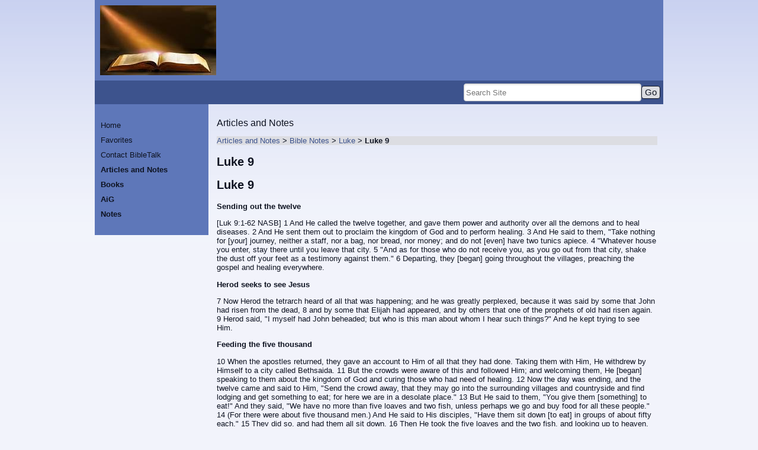

--- FILE ---
content_type: text/html; charset=UTF-8
request_url: https://bibletalk.ofinterest.us/kb.php?kbid=239
body_size: 5737
content:
<!DOCTYPE html>
<html lang="en-us">

<head>
<!-- bibletalk mobile 2 col 2018-06-08 -->
<meta charset='UTF-8'>
<meta name='description' content='Luke 9'>
<meta name='viewport' content='width=device-width, initial-scale=1.0, maximum-scale=2.0, user-scalable=1'>
<meta property="og:site_name" content="Bible Talk">
<meta property="og:description" content="Luke 9">
<meta property='og:title' content="Luke 9">
<meta property='og:type' content='website'>
<link rel='canonical' href='https://bibletalk.ofinterest.us/kb.php?kbid=239'>
<title>Luke 9</title>
<link rel="icon" href="https://bibletalk.ofinterest.us/favicon.ico" type="image/x-icon">
<link rel="apple-touch-icon" href="apple-touch-icon.png">
<link rel="icon" type="image/png" sizes="16x16" href="https://bibletalk.ofinterest.us/favicon-16x16.png">
<link rel="icon" type="image/png" sizes="32x32" href="https://bibletalk.ofinterest.us/favicon-32x32.png">
<meta name="msapplication-config" content="https://bibletalk.ofinterest.us/browserconfig.xml">
<link rel="apple-touch-icon" sizes="180x180" href="https://bibletalk.ofinterest.us/apple-touch-icon-180x180.png">
<link rel="manifest" href="https://bibletalk.ofinterest.us/manifest.json">
<link href="https://bibletalk.ofinterest.us/style.php?thmpg=kb" rel="stylesheet" type="text/css">
<script src="https://bibletalk.ofinterest.us/go/jquery-3.7.1.min.js"></script>
<script src="https://bibletalk.ofinterest.us/go/app.js"></script>
<script src="https://bibletalk.ofinterest.us/go/popup.js"></script>
<!-- HTML 5 TAGS IN IE9- OR OLDER BROWSERS -->
<!--[if lt IE 9]>
<script src="https://bibletalk.ofinterest.us/go/html5shiv.min.js"></script>
<![endif]-->
<style>
body {background:#f2f3fb url('/images/bg-wall.png') repeat-x top left}
a {text-decoration:none;}
/* a:hover {text-decoration:underline;} */
header {margin-top:0px; background-color: #5E77B9}
.sidebar_left {background-color: #5e77b9;}
.divclr {clear:both;height:0px;}
.clrleft {clear:left;}
div.sb_main_articles ul li {margin:0;}

/*** desktop ***/
@media screen and (min-width: 801px)
{
/* sets overall desktop width. Default is 1200px */
#overwrap, div.sb_hpages, header, footer {max-width:960px;}
section.mainwrap { width: 79.5%; }
}

/*** mobile ***/
@media screen and (max-width: 800px)
{
html, body, div, td, nav, section {font-size:16px}
body {padding:0;margin:0;}
img { max-width: 100%; height: auto; } /*  height: auto; */
      #overwrap { background: #FFFFFF; }
      .sidebar_left { background-color: #CAE8FF; }
}
</style>
</head>

<body>
<div id="sb_overbox">
   <header>
      <div class="sb_content">
         <div id="sitelogo"><div class='header mobile_text'><a href='https://bibletalk.ofinterest.us'>Bible Talk</a></div><a href='https://bibletalk.ofinterest.us'><img src='https://bibletalk.ofinterest.us/images/bible_lightbeam.jpg' alt='Bible Talk' width='196' height='118' class='logo_img'></a></div>
      </div>
      <div style="background-color: #3D538D; width:100%; padding:5px; height:40px; display:block">
         <div style="display:inline-block;text-align:right; width:100%">
            <form method='post' action='https://bibletalk.ofinterest.us/sitesearch.php' class='search_form'>
<input type='text' name='keyword' placeholder='Search Site' title='search site' maxlength='70'><input type='submit' value='Go' class='formbutton'></form>         </div>
      </div>
   </header>
   <div id="overwrap">
      <div class="sb_hpages"><ul class="mobile-menu">
<li class="catalog">Menu</li>

<li class="search">Search</li><li class="cart"><a href="https://www.aitsafe.com/cf/review.cfm?userid=&amp;return=bibletalk.ofinterest.us%2Fkb.php%3Fkbid%3D239">Cart</a></li>
</ul>
</div>
      <div class="sb_content clearfix">
         <div class="sb_grid">
            <section class="sidebar_left sb_unit">
                <nav class="sbnav_vertical sb_pages">
		<ul>
<li><a href="https://bibletalk.ofinterest.us/">Home</a></li><li><a href="https://bibletalk.ofinterest.us/weblinks.php">Favorites</a></li><li><a href="https://bibletalk.ofinterest.us/contact.php">Contact BibleTalk</a></li><li class="sel"><a href="https://bibletalk.ofinterest.us/kb.php">Articles and Notes</a></li><li class="sel"><a href="https://bibletalk.ofinterest.us/kb.php?pd=2">Books</a></li><li class="sel"><a href="https://bibletalk.ofinterest.us/kb.php?pd=3">AiG</a></li><li class="sel"><a href="https://bibletalk.ofinterest.us/kb.php?pd=4">Notes</a></li></ul>
		</nav>            </section>
            <section class="sb_unit mainwrap">
                <p><span class='lgfont'>Articles and Notes</span></p>	        	        	        
<div class="sb_main_kb">
<div class='breadcrumbs'>
			 <a href='https://bibletalk.ofinterest.us/kb.php' class='drilldown'>Articles and Notes</a> &gt; <a href='https://bibletalk.ofinterest.us/kb.php?kbid=2' class='drilldown'>Bible Notes</a> &gt; <a href='https://bibletalk.ofinterest.us/kb.php?kbid=149' class='drilldown'>Luke</a> &gt; <strong>Luke 9</strong></div>
<h1>Luke 9</h1><p></p>
<h2>Luke 9</h2>
<p><strong>Sending out the twelve</strong></p>
<p>[Luk 9:1-62 NASB] 1 And He called the twelve together, and gave them power and authority over all the demons and to heal diseases. 2 And He sent them out to proclaim the kingdom of God and to perform healing. 3 And He said to them, "Take nothing for [your] journey, neither a staff, nor a bag, nor bread, nor money; and do not [even] have two tunics apiece. 4 "Whatever house you enter, stay there until you leave that city. 5 "And as for those who do not receive you, as you go out from that city, shake the dust off your feet as a testimony against them." 6 Departing, they [began] going throughout the villages, preaching the gospel and healing everywhere.</p>
<p><strong>Herod seeks to see Jesus</strong></p>
<p>7 Now Herod the tetrarch heard of all that was happening; and he was greatly perplexed, because it was said by some that John had risen from the dead, 8 and by some that Elijah had appeared, and by others that one of the prophets of old had risen again. 9 Herod said, "I myself had John beheaded; but who is this man about whom I hear such things?" And he kept trying to see Him.</p>
<p><strong>Feeding the five thousand</strong></p>
<p>10 When the apostles returned, they gave an account to Him of all that they had done. Taking them with Him, He withdrew by Himself to a city called Bethsaida. 11 But the crowds were aware of this and followed Him; and welcoming them, He [began] speaking to them about the kingdom of God and curing those who had need of healing. 12 Now the day was ending, and the twelve came and said to Him, "Send the crowd away, that they may go into the surrounding villages and countryside and find lodging and get something to eat; for here we are in a desolate place." 13 But He said to them, "You give them [something] to eat!" And they said, "We have no more than five loaves and two fish, unless perhaps we go and buy food for all these people." 14 (For there were about five thousand men.) And He said to His disciples, "Have them sit down [to eat] in groups of about fifty each." 15 They did so, and had them all sit down. 16 Then He took the five loaves and the two fish, and looking up to heaven, He blessed them, and broke [them,] and kept giving [them] to the disciples to set before the people. 17 And they all ate and were satisfied; and the broken pieces which they had left over were picked up, twelve baskets [full.]</p>
<p><strong>Jesus confesses Jesus as the Christ</strong></p>
<p>18 And it happened that while He was praying alone, the disciples were with Him, and He questioned them, saying, "Who do the people say that I am?" 19 They answered and said, "John the Baptist, and others [say] Elijah; but others, that one of the prophets of old has risen again." 20 And He said to them, "But who do you say that I am?" And Peter answered and said, "The Christ of God."</p>
<p><strong>Jesus predicts his death and resurrection</strong></p>
<p>21 But He warned them and instructed [them] not to tell this to anyone, 22 saying, "The Son of Man must suffer many things and be rejected by the elders and chief priests and scribes, and be killed and be raised up on the third day."</p>
<p><strong>Take up the cross and follow Him</strong></p>
<p>23 And He was saying to [them] all, "If anyone wishes to come after Me, he must deny himself, and take up his cross daily and follow Me. 24 "For whoever wishes to save his life will lose it, but whoever loses his life for My sake, he is the one who will save it. 25 "For what is a man profited if he gains the whole world, and loses or forfeits himself? 26 "For whoever is ashamed of Me and My words, the Son of Man will be ashamed of him when He comes in His glory, and [the glory] of the Father and of the holy angels. 27 "But I say to you truthfully, there are some of those standing here who will not taste death until they see the kingdom of God."</p>
<p><strong>Jesus transfigured on the Mount</strong></p>
<p>28 Some eight days after these sayings, He took along Peter and John and James, and went up on the mountain to pray. 29 And while He was praying, the appearance of His face became different, and His clothing [became] white [and] gleaming. 30 And behold, two men were talking with Him; and they were Moses and Elijah, 31 who, appearing in glory, were speaking of His departure which He was about to accomplish at Jerusalem. 32 Now Peter and his companions had been overcome with sleep; but when they were fully awake, they saw His glory and the two men standing with Him. 33 And as these were leaving Him, Peter said to Jesus, "Master, it is good for us to be here; let us make three tabernacles: one for You, and one for Moses, and one for Elijah"--not realizing what he was saying. 34 While he was saying this, a cloud formed and [began] to overshadow them; and they were afraid as they entered the cloud. 35 Then a voice came out of the cloud, saying, "This is My Son, [My] Chosen One; listen to Him!" 36 And when the voice had spoken, Jesus was found alone. And they kept silent, and reported to no one in those days any of the things which they had seen.</p>
<p><strong>A boy is healed</strong></p>
<p>37 On the next day, when they came down from the mountain, a large crowd met Him. 38 And a man from the crowd shouted, saying, "Teacher, I beg You to look at my son, for he is my only [boy,] 39 and a spirit seizes him, and he suddenly screams, and it throws him into a convulsion with foaming [at the mouth;] and only with difficulty does it leave him, mauling him [as it leaves.] 40 "I begged Your disciples to cast it out, and they could not." 41 And Jesus answered and said, "You unbelieving and perverted generation, how long shall I be with you and put up with you? Bring your son here." 42 While he was still approaching, the demon slammed him [to the ground] and threw him into a convulsion. But Jesus rebuked the unclean spirit, and healed the boy and gave him back to his father.</p>
<p><strong>Jesus again predicts his death</strong></p>
<p>43 And they were all amazed at the greatness of God. But while everyone was marveling at all that He was doing, He said to His disciples, 44 "Let these words sink into your ears; for the Son of Man is going to be delivered into the hands of men." 45 But they did not understand this statement, and it was concealed from them so that they would not perceive it; and they were afraid to ask Him about this statement.</p>
<p><strong>Who is the greatest?</strong></p>
<p>46 An argument started among them as to which of them might be the greatest. 47 But Jesus, knowing what they were thinking in their heart, took a child and stood him by His side, 48 and said to them, "Whoever receives this child in My name receives Me, and whoever receives Me receives Him who sent Me; for the one who is least among all of you, this is the one who is great."</p>
<p><strong>Jesus forbids sectarianism</strong></p>
<p>49 John answered and said, "Master, we saw someone casting out demons in Your name; and we tried to prevent him because he does not follow along with us." 50 But Jesus said to him, "Do not hinder [him;] for he who is not against you is for you."</p>
<p><strong>A Samaritan village rejects the Savior</strong></p>
<p>51 When the days were approaching for His ascension, He was determined to go to Jerusalem; 52 and He sent messengers on ahead of Him, and they went and entered a village of the Samaritans to make arrangements for Him. 53 But they did not receive Him, because He was traveling toward Jerusalem. 54 When His disciples James and John saw [this,] they said, "Lord, do You want us to command fire to come down from heaven and consume them?" 55 But He turned and rebuked them, [and said, "You do not know what kind of spirit you are of; 56 for the Son of Man did not come to destroy men's lives, but to save them."] And they went on to another village.</p>
<p><strong>The cost of discipleship</strong></p>
<p>57 As they were going along the road, someone said to Him, "I will follow You wherever You go." 58 And Jesus said to him, "The foxes have holes and the birds of the air [have] nests, but the Son of Man has nowhere to lay His head." 59 And He said to another, "Follow Me." But he said, "Lord, permit me first to go and bury my father." 60 But He said to him, "Allow the dead to bury their own dead; but as for you, go and proclaim everywhere the kingdom of God." 61 Another also said, "I will follow You, Lord; but first permit me to say good-bye to those at home." 62 But Jesus said to him, "<span style="color: #ff0000;">No one, after putting his hand to the plow and looking back, is fit for the kingdom of God.</span>"</p>
<p></p><p class='txtcenter'><a href='https://bibletalk.ofinterest.us/kb.php'>Back to Articles and Notes</a></p>
</div><p></p>            </section>
         </div>
      </div>
   </div>
   <footer>
      <div class="sb_content">
         <span class='smfont'>Copyright &copy;&nbsp;2015 - 2026 Bible Talk. All rights reserved.</span><br><br>
      </div>    
   </footer>
</div>
<script>
	window.ga=function(){ga.q.push(arguments)};ga.q=[];ga.l=+new Date;
	ga('create','UA-7865350-7','auto');ga('send','pageview')
	</script>
	<script src="https://www.google-analytics.com/analytics.js" async></script>
</body>
</html>


--- FILE ---
content_type: text/css;charset=UTF-8
request_url: https://bibletalk.ofinterest.us/style.php?thmpg=kb
body_size: 7073
content:
html, body, div, td, nav, section { font-family: -apple-system, BlinkMacSystemFont, 'Segoe UI', Roboto, Oxygen-Sans, Ubuntu, Cantarell, 'Helvetica Neue', sans-serif; font-size: 10pt; } article, aside, footer, header, menu, nav, section { display: block; } body { color: #0E1321; background-color: #FFFFFF; margin: 0; padding: 0; height: 100%; min-width: 320px; } html { height: 100%; } div, div:before, div:after, section, section:before, section:after { margin: 0; padding: 0; position: relative; -webkit-box-sizing: border-box; -moz-box-sizing: border-box; box-sizing: border-box; } .orderframe iframe { width: 100%; height: 100%; min-height: 3000px; } img { border: 0; } .clearfix:before, .clearfix:after { content: " "; display: table; } .clearfix:after { clear: both; } strong { font-weight: bold; } .underline { text-decoration: underline; } a { color: #3D538D; } a:hover { color: #0E1321; } .aleft { text-align: left; } .acenter, .formcenter, .center { text-align: center; } .aright { text-align: right; } .smfont { font-size: 8pt; text-decoration: none; } .lgfont { font-size: 12pt; } .boldtext { font-weight: bold; } .accent { font-style: italic; } .highlighttext { color: #5E77B9; font-weight: bold; } .accenttext { color: #3D538D; font-weight: bold; } .twocolumn { overflow: hidden; } .twocolumn div { display: inline-block; zoom: 1; *display: inline; vertical-align: top; width: 42%; margin: 0 2% -200px 2%; padding: 1% 2% 200px 2%; } .paddtop { padding-top: 20px; } .header { color: #3D538D; font-weight: bold; font-size: 24pt; } .accentcell { background-color: #3D538D; } .accenttable { border: 1px solid #3D538D; border-collapse: collapse; } a.emailitem { display: block; margin: 10px 0; color: #3D538D; } .emailcolor { color: #3D538D; } a.emailitem:hover, .emailcolor:hover { color: #0E1321; } .envelope { position: relative; display: inline-block; zoom: 1; *display: inline; height: 20px; width: 30px; background-color: #FFFFFF; border: 1px solid #999999; border-radius: 3px; -webkit-border-radius: 3px; -moz-border-radius: 3px; overflow: hidden; } .envelope:before, .envelope:after { content: ''; position: absolute; left: -1px; height: 30px; width: 30px; background-color: #FFFFFF; transform: rotate(45deg); } .envelope:before { top: 10px; box-shadow: -2px -2px 0 0 #BBBBBB; } .envelope:after { bottom: 11px; box-shadow: 2px 2px 2px 0 #999999; border-radius: 3px; -webkit-border-radius: 3px; -moz-border-radius: 3px; } .optionbox { padding: 10px; max-width: 400px; text-align: center; margin: auto; } .optionbox label.mainopt { display: block; padding: 5px 0; } .optbox { text-align: left; } .colorblock { height: 25px; width: 25px; padding: 2px; display: inline-block; *display: inline; *zoom: 1; text-align: center; vertical-align: middle; margin: 1px; border: 1px solid #494949; background-repeat: no-repeat; background-position: center; background-image: none; border-radius: 50%; -webkit-border-radius: 50%; -moz-border-radius: 50%; cursor: pointer; } .colorblock input[type='radio'] { visibility: hidden; } .pagedisplay { text-align: center; } .pagedisplay span, .pagedisplay li.pgsel a, .pagedisplay li.pgsel a:hover { font-weight: bold; } .pagedisplay ul { list-style-type: none; margin: 0; padding: 0; } .pagedisplay li { display: inline-block; zoom: 1; *display: inline; margin: 0 3px; } .pagedisplay li + li:before { content: " | "; padding: 0 3px; } .viewcartbox { display: block; } .txtcenter {text-align:center} .txtright {text-align:right} .txtleft {text-align:left} .noborder {border:0} .valigntop {vertical-align:top} .valignmiddle {vertical-align:middle} .nname {display:none !important} .centerblock {margin:0 auto;} .inblock {display:inline !important} .bspace {border-spacing:3px; border-collapse:separate} .tbl1 { border:none; border-spacing:0; border-collapse:collapse; } .tbl1 td {padding:3px} div.row { clear: both; padding-top: 7px; } div.row label { float: left; width: 140px; text-align: right; padding-right: 5px; } div.row span.formw { float: left; width: 335px; text-align: left; } #popupoverlay { position: fixed; z-index: 999; top: 0; left: 0; width: 100%; height: 100%; background-color: rgba(0,0,0, 0.6); text-align: center; } #popupoverlay #popimginner { max-width: 900px; margin: auto; height: 98%; overflow-y: auto; } #popupoverlay img.popupimg { background-color: #FFFFFF; border-radius: 10px; -webkit-border-radius: 10px; -moz-border-radius: 10px; z-index: 2; box-shadow: 0 0 10px rgba(0,0,0, 0.6); -webkit-box-shadow: 0 0 10px rgba(0,0,0, 0.6); -moz-box-shadow: 0 0 10px rgba(0,0,0, 0.6); margin-top: 20px; min-width: 50px; min-height: 50px; max-width: 96%; max-height: 96%; } #popupoverlay #poppcontent { position: relative; background-color: #FFFFFF; border-radius: 10px; -webkit-border-radius: 10px; -moz-border-radius: 10px; box-shadow: 0 0 10px rgba(0,0,0, 0.6); -webkit-box-shadow: 0 0 10px rgba(0,0,0, 0.6); -moz-box-shadow: 0 0 10px rgba(0,0,0, 0.6); width: 500px; height: 100%; max-width: 94%; max-height: 90%; padding: 1%; margin: 20px auto; text-align: left; } #popupoverlay #poppcontent #poppinner { height: 100%; overflow-y: auto; } #popupoverlay #poppcontent #poppinnerimg { overflow-y: none; z-index: 99999; } .pop_pg { color: #3D538D; } .pop_pg:hover { color: #0E1321; } .pop_img { display: block; } #popupoverlay .closex { display: inline-block; *zoom: 1; *display: inline; padding: 0; border-radius: 1em; -webkit-border-radius: 1em; -moz-border-radius: 1em; cursor: pointer; text-decoration: none; font-family: Arial, Helvetica, sans-serif; font-weight: bold; font-size: 30px; height: 25px; width: 25px; line-height: 25px; text-align: center; vertical-align: middle; border: 1px solid #888888; background-color: #AAAAAA; color: #FFFFFF; z-index: 1; } #popupoverlay .closex:before { content: "\00d7"; } #popupoverlay #popimginner .closex { margin-left: -15px; margin-bottom: 5px; } #popupoverlay #poppcontent .closex { position: absolute; top: -10px; right: -10px; z-index: 999; } .product-detail { text-align: center; } .product-detail div.product { display: block; text-align: left; word-wrap: break-word; } .product-detail div.product-vars { margin: 0 auto; text-align: left; display: inline-block; *display: inline; *zoom: 1; word-wrap: break-word; } .product-single { position: relative; margin: 10px auto 30px; padding: 10px; overflow: auto; zoom: 1; ; } .product-single:not(.noimg) { min-height: 250px; } .product-single h3, .product-single h3 a { font-weight: bold; font-size: 10pt; text-decoration: none; } .product-single div.product { word-wrap: break-word; margin-left: 100px; } .product-single.noimg div.product { display: block; margin: 0; } .product-single.noimg div.image-holder { display: none !important; } .product-layout-d:nth-child(2n+1) { clear: left; } div[class^='product-'] div.item-holder, div[class^='product-'] div.item-holder a { margin: 5px auto; color: #3D538D; } div[class^='product-'] div.item-holder a:hover { color: #0E1321; } .product-info { clear: both; padding: 5px; } .product-multi { position: relative; max-width: 14%; min-height: 250px; } .product-maincat { position: relative; max-width: 23%; } .product-multi, .product-maincat { text-align: center; vertical-align: top; display: inline-block; *display: inline; *zoom: 1; width: 98%; min-width: 250px; margin: 0 1% 2% 1%; } .product-detail .image-holder { float: none !important; padding: 0; text-align: center !important; } .product-single .image-holder { width: 100px; float: left; padding: 0 10px 0 0; text-align: center; } .product-single .image-holder img { max-width: 100px; max-height: 100px; } .product-detail .image-holder img, .product-single .image-holder img { max-width: 100%; height: auto; float: none; } .product-multi .image-holder { padding: 5px 5px 0; min-height: 100px; } .product-multi .image-holder img, .product-maincat .image-holder img { width: auto; height: auto; max-width: 100px; max-height: 100px; margin: auto; } .product-multi .image-holder, .product-maincat .image-holder { position: relative; float: none; width: 100%; text-align: center; } .product-single.product-multi2, .product-single.product-multi3 { display: inline-block; vertical-align: top; text-align: center; overflow: hidden; } .product-single.product-multi2 { width: 49%; } .product-single.product-multi3 { width: 33%; } .product-single.product-multi2 .image-holder, .product-single.product-multi3 .image-holder { float: none; padding: 5px; margin: auto; } .product-single.product-multi2 div.product, .product-single.product-multi3 div.product { display: block; margin: 0; } .zoomlabel { display: block; font-size: 8pt; font-style: italic; } .sb_gallery img, .sb_slideshow img { display: inline-block; *display: inline; *zoom: 1; cursor: pointer; } .sb_gallery img { max-width: 50px; max-height: 50px; border: 1px solid transparent; } .sb_gallery .active img { border: 1px solid #4C4C4C; border: 1px solid rgba(0, 0, 0, .7); } .sb_hidelightbox { display: none; } .sb_slideshow { margin-top: -20px; z-index: 1000; } .sb_slideshow img { width: 0; height: 0; border: 1px solid #AAAAAA; border-radius: 4px; margin: 1px; background: #DDDDDD; padding: 3px; } .sb_slideshow .active img { border: 1px solid #333333; background: #333333; } .product-single .sb_slideshow, .product-multi .sb_slideshow { display: none; } .sb_mainzoomimg { position: relative; } .sb_mainzoomimg img { display: block; text-align: center; margin: auto; } .sbsliderprev, .sbslidernext { position: absolute; width: 49%; height: 100%; cursor: pointer; z-index: 1000; font-family: Arial, Helvetica, sans-serif; font-size: 3em; color: transparent; } .sbsliderprev:hover, .sbslidernext:hover { color:#FFFFFF; text-shadow:1px 1px 0 #777777, 1px -1px 0 #777777, -1px -1px 0 #777777, -1px 1px 0 #777777, 0px 1px 0 #777777, 0px -1px 0 #777777, 1px 0px 0 #777777, -1px 0px 0 #777777, 4px 4px 3px rgba(0, 0, 0, 0.3); } .sbsliderprev span, .sbslidernext span { position: absolute; top:50%; transform:translateY(-50%); margin-top: -5px; } .sbsliderprev, .sbsliderprev span { left: 0; text-align: left; } .sbslidernext, .sbslidernext span { right: 0; text-align: right; } .product-detail .sbsliderprev, .product-detail .sbslidernext { height: 90%; font-size: 6em; } .product-single .sb_gallery, .product-multi .sb_gallery { margin: 0; } .product-single .sb_gallery img, .product-multi .sb_gallery img { max-width: 14%; margin: 0; } .image-holder, .image-holder * { -khtml-user-select: none; -o-user-select: none; -moz-user-select: none; -webkit-user-select: none; user-select: none; } .image-holder { text-align: center; } img[class^='largeimage'], img[class^='smallimage'] { display: block; margin: auto; } form { margin: auto; } form label:not(.inlinelabel):not(.qtylabel) { display: block; margin-bottom: 6px; } div.label_qty { text-align: center; } form label.qtylabel, form label.inlinelabel { margin-right: 5px; } input[type='text'], input[type='password'], input[type='email'], input[type='url'], input[type='date'], input[type='search'], select, textarea { -webkit-box-sizing: border-box; -moz-box-sizing: border-box; box-sizing: border-box; padding: 1px 3px; display: inline-block; zoom: 1; *display: inline; font-size: 10pt; border: 1px solid #ccc; box-shadow: inset 0 1px 3px #ddd; border-radius: 4px; -webkit-border-radius: 4px; -moz-border-radius: 4px; margin-bottom: 20px; height: 30px; width: 100%; max-width: 300px; } .inputpadd { padding: auto 3px; margin-bottom: 20px; } textarea { height: 100px; } input[type='text'].qtybox { width: 25px; min-width: 25px; } form.itmsingle { margin-bottom: 50px; } form .searchconditions { font-size: 12px; margin: -15px auto 20px; } form img.captchaimg, form input[type='text'].captcha { display: inline-block; zoom: 1; *display: inline; width: 100px; margin-right: 20px; } .searchform input[type='text'], .searchform input[type='submit'], .searchform input[type='image'] { vertical-align: middle; margin: 0; } .formbutton { color: #0E1321; background-color: #DCDDE2; border: 1px solid #0E1321; padding: 2px 5px; border-radius: 4px; -webkit-border-radius: 4px; -moz-border-radius: 4px; cursor: pointer; transition: background-color .3s; font-size: 1.1em; } a.formbutton, a.formbutton:hover { text-decoration: none; } .itemlabels { padding: 5px; text-align: center; max-width: 400px; margin: 0 auto; } .itemlabels label { font-style: italic; } .pricedisplay { font-weight: bold; } .regprice { font-size: 1em; } .regprice .pricereg { display: block; } .pricestrike { display: block; text-decoration: line-through; padding-left: 5px; font-size: .75em; } .pricestrike:before { content: "was "; } .itemlabels .pricestrike { display: inline-block; *display: inline; *zoom: 1; font-size: 1em; } .salecolor, .salelabel { padding-left: 5px; color: #ED3B0E; } .error { color: #ED3B0E; } .autoadd { color: #ED3B0E; text-align: center; } .limitedqty { text-align: center; color: #ED3B0E; } .starrequired:after { content: "(required)"; font-size: .8em; vertical-align: middle; padding-left: 5px; opacity: 0.6; filter: alpha(opacity=60); display: inline-block; *display: inline; *zoom: 1; } .itemdirectory { width: 100%; } .itemdirectory td { vertical-align: top; } .itemdirectory ul { list-style-type: none; padding: 0; margin: 0; } .itemdirectory div.pagelist { padding: 10px; } .itemdirectory div.pagelist span, .itemdirectory div.pagelist a, .itemdirectory div.pagelist a:hover { font-size: .85em; text-decoration: none; } .itemdirectory div.pagelist span.bold { font-weight: bold; } a.sb_arrow, span.sb_arrow { display: inline-block; zoom: 1; *display: inline; cursor: pointer; padding: 0 3px; font-size: 1.1em; } span.sb_arrow { opacity: .4; filter: alpha(opacity=40); } .sb_grid { max-width: 100%; text-align: center; } .sb_unit { display: inline-block; *display: inline; *zoom: 1; vertical-align: top; overflow: hidden; *overflow: visible; } .product-maincat a { color: #0E1321; } .product-maincat a:hover { color: #0E1321; } .sb_pagination { padding: 10px; text-align: center; } .sb_pagination>div.pagedisplay { margin-top: 15px; } .sb_pagination a, .sb_pagination a:hover, .sb_pagination span.selpage { display: inline-block; *zoom: 1; *display: inline; text-decoration: none; color: #0E1321; margin: auto 4px; text-align: center; } .sb_pagination>div.pagedisplay>span, .sb_pagination>span.pagedisplay>span, .sb_pagination span.selpage { font-weight: bold; } .sb_pagination .nopage { opacity: 0.4; filter: alpha(opacity=40); pointer-events: none; } .featureditems { display: block; margin: 10px auto 30px; } .featureditems img { max-height: 100px; max-width: 100%; height: auto; width: auto; } .featureditems a { color: #3D538D; } .featureditems a:hover { color: #0E1321; } div.relateditems { clear: both; display: block; width: 100%; } div.relateditems div.relatedmsg { margin: 30px 0 10px; } ul.relateditems { list-style-type: none; display: block; text-align: center; padding: 0; margin: 10px; } ul.relateditems li { padding: 5px; } .relateditems a { color: #3D538D; } .relateditems a:hover { color: #0E1321; } a.drilldown { color: #3D538D; } a.drilldown:hover { color: #0E1321; } div.breadcrumbs { background-color: #DCDDE2; margin-bottom: 5px; } .cartcolor { color: #0E1321; } .cartcolor:hover { color: #3D538D; } .addcartbox { max-width: 30em; margin: 0 auto; text-align: center; background: #F4F4F4; background: rgba(153, 153, 153, .15); padding: 10px; border-radius: 5px; } .addcartbox .check_mark { position: relative; display: inline-block; *zoom: 1; *display: inline; vertical-align: middle; width: 24px; height: 24px; background: #0E1321; border-radius: 50%; margin: 10px; } .addcartbox .check_mark span, .addcartbox .check_mark span:after { display: block; content: ""; position: absolute; background: #DCDDE2; } .addcartbox .check_mark span { top: 10px; right: 3px; height: 3px; width: 14px; -ms-transform: rotate(125deg); -webkit-transform: rotate(125deg); transform: rotate(125deg); } .addcartbox .check_mark span:after { top: 2px; left: 9px; height: 3px; width: 7px; -ms-transform: rotate(90deg); -webkit-transform: rotate(90deg); transform: rotate(90deg); } .addcartbox a, .addcartbox a:hover { font-size: 1.1em; text-decoration: none; color: #0E1321; background: #DCDDE2; border: 1px solid #0E1321; padding: 5px 10px; margin-left: 10px; border-radius: 5px; } .p_layout { margin-top: 10px; margin-bottom: 10px; } .p_layout[class*="disp_"] { text-align: center; } div[class^='sb_main_'] ul { list-style-type: none; text-indent: 0; } div[class^='sb_main_'] hr { background-color: #FFFFFF; color: #FFFFFF; height: 1px; border-top: 1px dotted #3D538D; margin: 25px auto 50px; opacity: 0.5; filter: alpha(opacity=50); } div[class^='sb_main_'] input[type='text'], div[class^='sb_main_'] input[type='url'], div[class^='sb_main_'] input[type='email'], div[class^='sb_main_'] input[type='password'], div[class^='sb_main_'] select, div[class^='sb_main_'] textarea, div[class^='product-'] input[type='text']:not(.qtybox), div[class^='product-'] select, div[class^='product-'] textarea { max-width: 400px; text-align: left; } .sb_main_override { background: #F4F4F4; background: rgba(153, 153, 153, .1); padding: 10px; border-radius: 5px; } .sb_main_override span { display: block; font-style: italic; color: #AAAAAA; color: rgba(0, 0, 0, .3); font-size: .8em; } div.kbarticle p, div.kbheader p { margin: 0; padding: 0; margin-bottom: 5px; } .sb_main_search input[type='text'], .sb_main_search select, .sb_main_search input[type='text'], .sb_main_search select { max-width: 300px; } .sb_main_sitesearch input[type='submit'] { display: block; margin: 10px auto 0; } .directorylist { -webkit-column-count: 3; -moz-column-count: 3; column-count: 3; } .directorylist ul { list-style: none; padding-left: 0; } .directorylist > ul > li { -webkit-column-break-inside: avoid; -moz-column-break-inside: avoid; -o-column-break-inside: avoid; column-break-inside: avoid; display: table; } .directorylist ul li a { font-weight: normal; text-transform: none; margin: 0; } .directorylist h2, .directorylist ul.catlevels > li > a { font-weight: bold; text-transform: uppercase; padding: 0; margin: 10px 0; display: block; } .directorylist h2 { margin-bottom: -5px; } .directorylist ul.catlevels > li > ul > li > a { font-weight: normal; text-transform: none; margin: 0; } .socialmedia { text-align: center; margin: auto; padding: 20px 0; } .socialmedia>div.insocial { display: inline-block; zoom: 1; *display: inline; min-width: auto; text-align: center; margin: 0 5px; vertical-align: top; } .sb_sociallinks { text-align: center; margin: auto; } .sb_sociallinks a { text-decoration: none; color: #CCCCCC; } .sb_sociallinks a:hover { color: #CCCCCC; } .sb_sociallinks a > span.fa-stack > i.fa-circle { color: #CCCCCC; } .sb_sociallinks a:hover > span.fa-stack > i.fa-circle { color: #CCCCCC; } .sb_sociallinks a > span.fa-stack > i.fa-inverse, .sb_sociallinks a:hover > span.fa-stack > i.fa-inverse { color: #000000; } #addreview { display: none; box-sizing: border-box; text-align: center; padding: 10px; } #addreview form { display: inline-block; zoom: 1; *display: inline; box-sizing: border-box; position: relative; text-align: left; margin: auto; min-width: 420px; border: 1px solid rgba(0, 0, 0, 0.15); box-shadow: rgba(0, 0, 0, 0.2) 0 1px 3px; border-radius: 1em; padding: 10px; } #addreview input[type='text']:not(.captcha), #addreview input[type='email'], #addreview textarea { width: 100%; max-width: 100%; } #addreview .closex { display: inline-block; *zoom: 1; *display: inline; padding: 0; border-radius: 1em; -webkit-border-radius: 1em; -moz-border-radius: 1em; cursor: pointer; text-decoration: none; font-family: Arial, Helvetica, sans-serif; font-weight: bold; font-size: 25px; height: 20px; width: 20px; line-height: 20px; text-align: center; vertical-align: middle; background-color: #BBBBBB; color: #FFFFFF; z-index: 1; position: absolute; top: 5px; right: 5px; z-index: 999; } #addreview .closex:before { content: "\00d7"; } #addrevlink span { color: #3D538D; text-decoration: underline; cursor: pointer; } #addrevlink span:hover { color: #0E1321; } #showreviews h3 { display: inline-block; zoom: 1; *display: inline; margin: 10px; } #showreviews .itemreview { margin: 20px auto 30px; padding: 10px; text-align: left; } #showreviews .itemreview .revname { font-style: italic; } #showreviews .itemreview .revdate { margin-left: 10px; } #showreviews .itemreply { margin: 10px auto auto 40px; padding: 10px; border: 1px solid #D1D1D1; box-shadow: #D1D1D1 0 1px 1px; border-radius: 1em; } #showreviews .itemreply:before, #showreviews .itemreply:after { position: absolute; display: block; content: ""; width: 0; left: 20px; border-style: solid; border-width: 0 12px 12px; } #showreviews .itemreply:before { top: -12px; border-color: #D1D1D1 transparent; } #showreviews .itemreply:after { top: -10px; border-color: #FFFFFF transparent; } #showreviews .itemreply .revname { font-weight: normal; font-style: italic; } #showreplies .starline { margin-bottom: 3px; } #showreplies .starline .startotals { display: inline-block; zoom: 1; *display: inline; text-align: left; } #showreplies .revbyline { margin-bottom: 8px; } #showreplies .revheadline { display: inline-block; zoom: 1; *display: inline; font-weight: bold; margin-left: 10px; } #showreplies .revcomments { margin-bottom: 15px; } .starlist, .startotals { position: relative; white-space: nowrap; } .starlist { unicode-bidi: bidi-override; direction: rtl; height: 50px; cursor: pointer; } .starlist .star, .startotals .star { position: relative; color: #888888; display: inline-block; *zoom: 1; *display: inline; margin: 0; text-decoration: none; } .starlist .star { font-size: 35px; line-height: 30px; } .starlist .star>span.tooltip { display: none; } .starlist .star:hover>span.tooltip { display: block; position: absolute; top: 25px; left: -40px; right: -40px; width: 80px; margin: auto; text-align: center; font-size: 10pt; font-weight: normal; } .starlist > .star:not(.sel):hover:before, .starlist > .star:not(.sel):hover ~ .star:not(.sel):before, .starlist .sel:after, .startotals .sel:after, .startotals .star.partial1:after, .startotals .star.partial2:after, .startotals .star.partial3:after { content: "\2605"; position: absolute; top: 0; left: 0; color: #FFC100; opacity: .7; filter: alpha(opacity=70); overflow: hidden; } .starlist, .ratingwords { display: inline-block; zoom: 1; *display: inline; } .startotals { text-align: center; } .startotals .star { vertical-align: text-bottom; } .startotals .countrevs { vertical-align: text-top; color: #888888; } .startotals .star { font-size: 25px; line-height: 20px; width: 20px; margin-left: -2px; } .startotals .star.partial1:after { width: .35em; } .startotals .star.partial2:after { width: .425em; } .startotals .star.partial3:after { width: .5em; } .startotals a,startots { margin-left: 5px; } #starrating { display: inline-block; *zoom: 1; *display: inline; width: 0 !important; height: 0 !important; border: none; background: transparent; box-shadow: none; cursor: not-allowed; pointer-events: none; color: #FFFFFF; } @media screen and (max-width: 900px) { .product-info div.item-holder { min-width: 100%; display: block; text-align: left; float: none; } .product-info .holder { display: block; float: none; } } @media screen and (max-width: 800px) { .product-single.product-multi3 { width: 49%; } } @media screen and (max-width: 600px) { .product-single.product-multi2, .product-single.product-multi3 { width: 99%; } .product-single div.image-holder { width: auto; max-width: 96%; float: none; position: relative; margin: 0 auto; padding: 0; text-align: center; } .product-single div.product { margin-left: 0; } } @media screen and (max-width: 550px) { form { width: 100%; } } @media screen and (max-width: 800px) { .sb_grid { margin-left: 0; max-width: none; } .sb_unit { width: auto; margin-left: 0; display: block; } } @media screen and (max-width: 600px) { .directorylist { -webkit-column-count: 2; -moz-column-count: 2; column-count: 2; } .twocolumn div { display: block; width: 100%; margin: 0 2%; padding: 1% 2%; } } @media screen and (max-width: 450px) { .sb_main_events h3, .sb_main_events h4 { display: block; width: 100%; text-align: left; } .directorylist { -webkit-column-count: 1; -moz-column-count: 1; column-count: 1; } .sb_main_weblinks .inlinebox { overflow: visible; } } @media screen and (max-width: 400px) { .optionwrap, .itemlabels, .sb_main_affiliates form, .sb_main_certificates form, .sb_main_contact form, .sb_main_guestbook form, .sb_main_registry form, .sb_main_orders form, .sb_main_wholesale form { max-width: 300px; } } @media screen and (max-width: 550px) { #addreview form { width: 100%; min-width: 100%; } } nav.sb_hlinks ul { list-style-type: none; text-align: center; margin: 0; padding: 0; display: block; } nav.sb_hlinks ul li { display: inline-block; zoom: 1; *display: inline; line-height: 2; white-space: nowrap; height: auto; } nav.sb_hlinks ul li a { text-decoration: none; } nav[class^='sbnav_'] ul { list-style-type: none; } .sbnav_vertical ul { list-style-type: none; padding: 0; text-indent: 0; } .sbnav_vertical ul li a, nav[class^='sbnav_bu'] ul li a { color: #0E1321; } .sbnav_vertical ul li a:hover, nav[class^='sbnav_bu'] ul li a:hover { color: #0E1321; } .sbnav_vertical ul ul li a, nav[class^='sbnav_bu'] ul ul li a { color: #0E1321; } .sbnav_vertical ul ul li a:hover, nav[class^='sbnav_bu'] ul ul li a:hover { color: #3D538D; } .sbnav_vertical ul ul ul li a, nav[class^='sbnav_bu'] ul ul ul li a { color: #0E1321; } .sbnav_vertical ul ul ul li a:hover, nav[class^='sbnav_bu'] ul ul ul li a:hover { color: #3D538D; } .sbnav_vertical ul li.sel>a, nav[class^='sbnav_bu'] ul li.sel>a { font-weight: bold; } .sbnav_vertical img { width: 100%; max-width: 100%; } .sbnav_vertical ul ul li { margin-left: 10px; } .sbnav_horizontal li { display: inline-block; *display: inline; *zoom: 1; margin: auto 15px; } .sbnav_horizontal>ul>li>a { color: #0E1321; } .sbnav_horizontal>ul>li>a:hover { color: #0E1321; } .sbnav_horizontal>ul>li.sel>a, .sbnav_horizontal>ul>li.sel>a:hover { font-weight: bold; } .sbnav_horizontal_i>a { color: #0E1321; } .sbnav_horizontal_i>a:hover { color: #0E1321; } .sbnav_vertical.sb_pages ul li a, .sbnav_horizontal.sb_pages ul li a, nav[class^='sbnav_bu'].sb_pages ul li a { color: #0E1321; } .sbnav_vertical.sb_pages ul li a:hover, .sbnav_horizontal.sb_pages ul li a:hover, nav[class^='sbnav_bu'].sb_pages ul li a:hover { color: #3D538D; } .sbnav_vertical.sb_pages a.catcolor, .sbnav_horizontal.sb_pages a.catcolor, nav[class^='sbnav_bu'].sb_pages a.catcolor { color: #0E1321; } .sbnav_vertical.sb_pages a.catcolor:hover, .sbnav_horizontal.sb_pages a.catcolor:hover, nav[class^='sbnav_bu'].sb_pages a.catcolor:hover { color: #0E1321; } .sbnav_vertical.sb_pages a.subcatcolor, .sbnav_horizontal.sb_pages a.subcatcolor, nav[class^='sbnav_bu'].sb_pages a.subcatcolor { color: #0E1321; } .sbnav_vertical.sb_pages a.subcatcolor:hover, .sbnav_horizontal.sb_pages a.subcatcolor:hover, nav[class^='sbnav_bu'].sb_pages a.subcatcolor:hover { color: #3D538D; } .sbnav_vertical.sb_pages a.endcatcolor, .sbnav_horizontal.sb_pages a.endcatcolor, nav[class^='sbnav_bu'].sb_pages a.endcatcolor { color: #0E1321; } .sbnav_vertical.sb_pages a.endcatcolor:hover, .sbnav_horizontal.sb_pages a.endcatcolor:hover, nav[class^='sbnav_bu'].sb_pages a.endcatcolor:hover { color: #3D538D; } .sbnav_bar { text-align: center; background-color: #DCDDE2; border-top: 1px solid #3D538D; border-bottom: 1px solid #3D538D; padding: 0 !important; } .sbnav_bar li { display: inline-block; *display: inline; *zoom: 1; margin: 0; padding: .25em 0 0; min-height: 2.5em; text-align: center; } .sbnav_bar li a { color: #3D538D; padding: 6px; margin: 0; } .sbnav_bar li:hover { background-color: #BCC7E2; } .sbnav_bar li:hover a { color: #0E1321; } .sbnav_bar li.sel { background-color: #3D538D; } .sbnav_bar li.sel a { color: #DCDDE2; } .sbnav_bullets img { max-width: 25px; max-height: 25px; margin-right: 5px; vertical-align: middle; } .sbnav_bullets ul { margin-left: 10px; padding: 0; text-indent: 0; list-style-type: none; } .sbnav_bullets li a { line-height: 25px; vertical-align: middle; } .sbnav_buttons ul { list-style-type: none; margin: 0; padding: 0; text-indent: 0; } .sbnav_buttons li { display: table; position: relative; width: 100%; text-align: center; } .sbnav_buttons li a { width: 100%; } .sbnav_buttons .sb_buttonimg { display: block; background-repeat: no-repeat; background-position: center center; background-size: contain; vertical-align: middle; text-decoration: none; max-width: 100%; } .sbnav_dropmenu { text-align: center; background-color: #DCDDE2; padding: 0 !important; } .sbnav_dropmenu li { display: inline-block; *display: inline; *zoom: 1; padding: 5px; margin: 0; text-align: center; } .sbnav_dropmenu li a { color: #3D538D; display: block; width: 100%; white-space: normal; } .sbnav_dropmenu li:hover { background-color: #BCC7E2; } .sbnav_dropmenu li:hover>a { color: #0E1321; } .sbnav_dropmenu ul > li > ul { display: none; } .sbnav_dropmenu ul li:hover > ul { background-color: #DCDDE2; box-shadow: 2px 2px 6px #3D538D; } .sbnav_dropmenu ul li ul li:hover { background-color: #BCC7E2; } .sbnav_dropmenu ul li ul li:hover > a { color: #0E1321; } .sbnav_dropmenu ul li.sel, .sbnav_dropmenu ul li ul li.sel:hover { background-color: #3D538D; } .sbnav_dropmenu ul li.sel > a, .sbnav_dropmenu ul li ul li.sel:hover > a { color: #DCDDE2; } .sbnav_flyout ul, .sbnav_flyout ul li { margin: 0; padding: 0; list-style: none; width: 100%; max-width: 300px; cursor: pointer; z-index: 9999; } .sbnav_flyout > ul { width: 95%; width: calc(100% - 4px); } .sbnav_flyout ul li:hover { position: relative; } .sbnav_flyout ul li a, .sbnav_flyout ul li ul li a { display: inline-block; zoom: 1; *display: inline; } .sbnav_flyout ul li ul, .sbnav_flyout ul li:hover ul li ul { position: absolute; display: none; } .sbnav_flyout ul li:hover ul, .sbnav_flyout ul li:hover ul>li:hover>ul { display: block; box-shadow: 2px 2px 6px #3D538D; left: 100%; } .sbnav_flyout ul li:hover ul { top: -1px; } .sbnav_flyout ul li, .sbnav_flyout ul li ul li, .sbnav_flyout ul li:hover ul li:hover ul li { background-color: #DCDDE2; } .sbnav_flyout ul li a, .sbnav_flyout ul li ul li a { color: #3D538D; text-decoration: none; } .sbnav_flyout ul li:hover, .sbnav_flyout ul li ul li:hover, .sbnav_flyout ul li:hover ul li:hover ul li:hover { background-color: #BCC7E2; } .sbnav_flyout ul li:hover > a { color: #0E1321; text-decoration: none; } .sbnav_flyout ul li.sel > a { display: block; background-color: #3D538D; margin: 0; } .sbnav_flyout ul li.sel > a { color: #DCDDE2; } .sbnav_table { width: 100%; } .sbnav_table ul { list-style-type: none; margin: 0; padding: 0; text-indent: 0; } .sbnav_table li { margin: 5px auto; padding: 5px; background-color: #DCDDE2; border: 1px solid #3D538D; text-align: center; } .sbnav_table li a { color: #3D538D; text-decoration: none; } .sbnav_table li:hover { background-color: #BCC7E2; } .sbnav_table li:hover a { color: #0E1321; } .sbnav_table li.sel { background-color: #3D538D; } .sbnav_table li.sel a { color: #DCDDE2; } .sbnav_tabs ul { display: table; position: relative; margin: 0; padding: 0; list-style: none; } .sbnav_tabs a { text-decoration: none; } .sbnav_tabs ul li { display: table-cell; } .sbnav_tabs ul li a { display: block; line-height: 2.5em; margin: 0 2px; padding: 0 1.875em; text-align: center; border: 1px solid #3D538D; border-bottom: none; background: #DCDDE2; color: #3D538D; } .sbnav_tabs ul ul { display: none; } .sbnav_tabs ul li:hover > ul { position: absolute; top: 0; left: 0; right: 0; display: block; height: 2.8125em; margin: 2.5em 0 0; background: #DCDDE2; z-index: 99; } .sbnav_tabs ul li:hover > ul li a { display: block; line-height: 2.8125em; margin: auto; padding: 0 10px; text-align: center; border: none; } .sbnav_tabs ul li:hover > a { background: #BCC7E2; color: #0E1321; } .sbnav_tabs ul li.sel>a { background: #3D538D; color: #DCDDE2; } ul.mobile-menu { display: none; list-style: none; margin: 0; padding: 0; width: 100%; background-color: #DCDDE2; } ul.mobile-menu li { display: inline-block; zoom: 1; *display: inline; width: 24%; text-align: center; cursor: pointer; font-size: 12pt; height: 2.5em; line-height: 2.5em; vertical-align: middle; padding: 0; margin: 0; } ul.mobile-menu li, ul.mobile-menu a, ul.mobile-menu a:hover { text-decoration: none; color: #3D538D; font-size: 12pt; } ul.mobile-menu li:hover { color: #0E1321; background-color: #BCC7E2; } ul.mobile-menu li:hover a:hover { color: #0E1321; } @media screen and (max-width: 800px) { ul.mobile-menu { display: block; } .sb_hpages nav.sb_hlinks { margin-bottom: 0; display: none; padding: 0; } .sb_hpages nav.sb_hlinks ul { padding: 0; z-index: 100; } .sb_hpages nav.sb_hlinks ul li { display: block; margin: 0; background-color: #DCDDE2; border: 1px solid #3D538D; text-align: center; color: #3D538D; } .sb_hpages nav.sb_hlinks ul li a { display: block; width: 100%; vertical-align: middle; padding: 5px 0; color: #3D538D; } } @media screen and (min-width: 800px) { .sbnav_dropmenu ul li { min-height: 30px; background-color: #DCDDE2; } .sbnav_dropmenu ul li:hover > ul { position: absolute; display: block; width: 200px; top: 40px; left: 0; z-index: 49; } .sbnav_dropmenu ul li:hover ul li > ul { left: 199px; top: -1px; } .sbnav_dropmenu ul li:hover > ul li { display: block; } .sbnav_dropmenu ul li:hover { position: relative; z-index: 99; } } #overwrap, div.sb_hpages, header, footer { width: 100%; max-width: 1200px; margin: 0 auto; } .sb_content { margin: auto; display: block; width: 100%; } section.mainwrap { width: 66%; padding: 1%; text-align: left; } section.mainwrap img { max-width: 100%; height: auto; } header { width: 100%; margin-top: 20px; } header .sb_content { display: table; height: 100px; width: 100%; padding: 1%; } header .sb_content .sitelogo { display: block; z-index: 0; } img.logo_img { display: table-cell; } img.mobile_logo { display: none; } .header.mobile_text { display: none; } header .sb_content h1 { display: table-cell; vertical-align: middle; padding-left: 25px; font-weight: bold; font-size: 32px; padding-right: 15px; white-space:nowrap; } header .sb_content input { width: auto; margin-bottom: 0; } header .searchform { position: absolute; z-index: 99; right: 5px; bottom: 5px; } header .viewcartbox { display: block; position: absolute; z-index: 99; right: 5px; top: 5px; } .sb_hpages { text-align: center; } nav.sb_hlinks { padding: 3px; } .sidebar_left { padding: 1%; overflow: hidden; text-align: left; width: 20%; max-width: 300px; } .sidebar_left:hover { overflow: visible; } .sidebar_left div { margin-bottom: 15px; margin-top: 15px; } .sidebar_left div:first-child { margin-top: 0; } .sidebar_left ul li a { margin-top: 5px; margin-bottom: 5px; display: inline-block; } .sidebar_left .sb_vertical ul { margin-left: 1em; } .sidebar_left .sb_vertical ul:first-child { margin-left: 0; } .sidebar_left .sb_table ul li a img { max-width: 100%; } .sidebar_left .sb_bullets ul li img { margin-right: .25em; } .sidebar_left .sb_buttons li { background-repeat: no-repeat; text-align: center; vertical-align: middle; line-height: 20px; background-position: center; background-size: 100% 100%; margin-bottom: 5px; padding: 3px; } .sidebar_left .sb_buttons li a { display: block; width: 100%; height: 100%; } .sidebar_left input[type='text'] { width: 70%; } .sidebar_right { text-align: center; padding: 1%; width: 12%; } .sidebar_right ul li { margin-bottom: 40px; } .sidebar_right ul li p { margin-bottom: 0; } .sidebar_right .button { font-size: 14px; padding: .5em 0; display: block; width: 100%; } .sidebar_right img { max-width: 100%; } footer { text-align: center; padding: 1px 0; } @media screen and (max-width: 1200px) { header { margin-top: 0; } } @media screen and (max-width: 800px) { header .sb_content h1 { display: block; margin: 0; } #overwrap { margin-top: 0; } section.mainwrap { padding: 5%; width: 100%; } header { padding: 2%; } header .sb_content { height: auto; text-align: center; } header .viewcartbox { display: none; } header .sb_content .sitelogo a { width: 75px; height: 75px; margin: auto; } header .sb_content .sitelogo { display: block; width: auto; text-align: center; } header .sb_content .sitelogo img { max-width: 98%; max-height: 98%; text-align: center; margin: auto; } .header.mobile_text { display: inline-block; } img.logo_img:not(.mobile_img) { display: none; } div.mobile_text { display: block; width: auto; text-align: center; } img.mobile_logo, img.mobile_img { display: block; width: auto; text-align: center; } header .sb_content h1 { display: block; text-align: center; height: auto; padding: 0; font-size: 22px; margin-top: 5px; } header .searchform { display: none; position: relative; width: 100%; max-width: inherit; text-align: center; padding: 2%; margin: 0; } .sidebar_left { position: absolute; z-index: 1; width: 300px; padding: 2%; left: -900px; transition: all .5s; height: 0; } .sidebar_right { width: 100%; text-align: center; padding: 5%; } .sidebar_right ul li { display: inline-block; vertical-align: top; margin: 5%; } .sidebar_right .button { width: 125px; margin: auto; } .sbnav_tabs { height: auto; } .sbnav_tabs ul { float: none; } .sbnav_tabs ul li:hover > ul { display: none; } .sbnav_flyout ul li:hover ul, .sbnav_flyout ul li:hover ul>li:hover>ul { left: 5%; } .sbnav_flyout ul li:hover ul { top: 100%; } } @media screen and (max-width: 500px) { header .sb_content form { text-align: center; } }


--- FILE ---
content_type: text/plain
request_url: https://www.google-analytics.com/j/collect?v=1&_v=j102&a=1886974537&t=pageview&_s=1&dl=https%3A%2F%2Fbibletalk.ofinterest.us%2Fkb.php%3Fkbid%3D239&ul=en-us%40posix&dt=Luke%209&sr=1280x720&vp=1280x720&_u=IEBAAEABAAAAACAAI~&jid=1223409901&gjid=221777771&cid=320676103.1768670035&tid=UA-7865350-7&_gid=1179035378.1768670035&_r=1&_slc=1&z=1966168504
body_size: -453
content:
2,cG-YQ775C438T